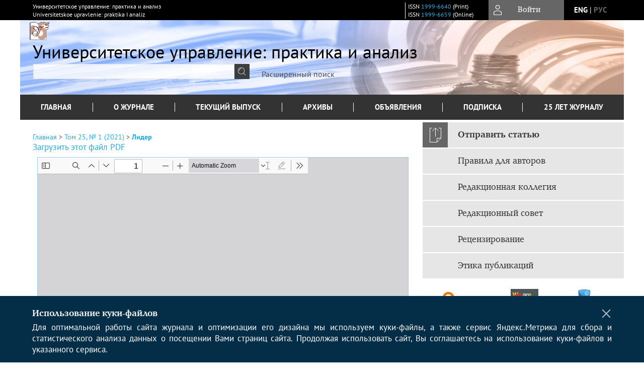

--- FILE ---
content_type: text/html; charset=utf-8
request_url: https://www.umj.ru/jour/article/view/1323/1087
body_size: 16587
content:



        





<!DOCTYPE html PUBLIC "-//W3C//DTD XHTML 1.0 Transitional//EN"
    "http://www.w3.org/TR/xhtml1/DTD/xhtml1-transitional.dtd">
<html xmlns="http://www.w3.org/1999/xhtml" lang="ru"
     prefix="og: http://ogp.me/ns# article: http://ogp.me/ns/article# profile: http://ogp.me/ns/profile# fb: http://ogp.me/ns/fb#"    >
<head>
    <meta name="viewport" content="width=device-width, height=device-height, initial-scale=1.0, user-scalable=1, minimum-scale=1.0, maximum-scale=4.0">
    <meta http-equiv="Content-Type" content="text/html; charset=utf-8" />

    <title>Современный опыт инженерно-технической подготовки в ведущих зарубежных университетах | Лидер | Университетское управление: практика и анализ</title>
    <meta property="og:title" content="Современный опыт инженерно-технической подготовки в ведущих зарубежных университетах | Лидер | Университетское управление: практика и анализ" />
    <meta property="og:type" content="article" />
            <meta property="article:author" content="А. М. Лидер">
            <meta property="article:author" content="И. В. Слесаренко">
            <meta property="article:author" content="М. А. Соловьев">
                                    <meta property="article:tag" content="инженерно-техническая подготовка">
                    <meta property="article:tag" content="профессиональные компетенции">
                    <meta property="article:tag" content="межотраслевые профессионально значимые компетенции">
                    <meta property="article:tag" content="практико-ориентированное обучение">
                    <meta property="article:tag" content="самостоятельная работа">
                    <meta property="article:tag" content="политика образовательной деятельности университета">
                <meta property="article:section" content="УПРАВЛЕНИЕ ОБРАЗОВАТЕЛЬНЫМ ПРОЦЕССОМ">
    <meta name="description" content="Современный опыт инженерно-технической подготовки в ведущих зарубежных университетах" />
            <meta name="keywords" content="инженерно-техническая подготовка;профессиональные компетенции;межотраслевые профессионально значимые компетенции;практико-ориентированное обучение;самостоятельная работа;политика образовательной деятельности университета" />
                <link rel="canonical" href="https://www.umj.ru/jour/article/view/1323/1087" />
        <meta property="og:url" content="https://www.umj.ru/jour/article/view/1323/1087">
        <meta property="article:modified_time" content="2021-05-01T16:34:42Z">
    <meta property="article:published_time" content="2021-05-01T16:34:42Z">

    <link rel="schema.DC" href="http://purl.org/dc/elements/1.1/" />

    <meta name="DC.Contributor.Sponsor" xml:lang="en" content=""/>
    <meta name="DC.Contributor.Sponsor" xml:lang="ru" content=""/>
    <meta name="DC.Creator.PersonalName" content="Лидер А.М."/>
    <meta name="DC.Creator.PersonalName" content="Слесаренко И.В."/>
    <meta name="DC.Creator.PersonalName" content="Соловьев М.А."/>
    <meta name="DC.Date.created" scheme="ISO8601" content="2021-05-01"/>
    <meta name="DC.Date.dateSubmitted" scheme="ISO8601" content="2021-05-01"/>
    <meta name="DC.Date.issued" scheme="ISO8601" content="2021-05-01"/>
    <meta name="DC.Date.modified" scheme="ISO8601" content="2021-05-01"/>
    <meta name="DC.Description" xml:lang="en" content=" The paper reviews best educational practices in engineering training provided by world leading universities. Modern landscape of engineering training and education has been viewed; expectations and needs of different stakeholders of educational process have been considered, including those of industry representatives. The main purpose of our research is to study the educational practices of the world leading universities in engineering training, to analyze educational policies and training measures supporting their realisation. There are considered the innovations in educational policies of the universities whose experience in engineering training is determined by new objectives of reforming degree programmes via integrating new technologies of active, project-based, and problem-based learning in order to develop students’ key professional competences and generic skills. The examples of curriculum planning in collaboration with employers are viewed. The university staff training integrated into real industry operating is considered. The authors’ conclusions on the changes in the current state of engineering training are presented in the form of advice, with the orientation towards prospective piloting and integration of the best practices into engineering education in Russian universities. "/>
    <meta name="DC.Description" xml:lang="ru" content=" В статье-обзоре освещаются лучшие образовательные практики инженерно-технической подготовки в ведущих зарубежных университетах. Рассматривается современный контекст инженерно-технической подготовки, анализируются ожидания и запросы различных участников образовательного процесса, в том числе представителей промышленности. Основной задачей исследования являлось изучение лучших образовательных практик ведущих зарубежных университетов в области инженерно-технической подготовки, анализ образовательных политик университетов и поддерживающих их реализацию мероприятий. Обсуждаются нововведения в образовательной политике вузов, чей опыт инженерно-технической подготовки определяется новыми задачами реформирования образовательных программ посредством внедрения новых технологий активного, проектного, проблемного обучения с целью формирования у студентов ключевых профессиональных и востребованных межотраслевых профессионально значимых компетенций. Приводятся примеры организации учебного процесса в зарубежных университетах в сотрудничестве с работодателями, а также интегрированная в реальную производственную деятельность подготовка профессорско-преподавательского состава. Выводы авторов относительно изменений современного состояния инженерно-технической подготовки в ведущих зарубежных университетах представлены в рекомендательном ключе с целью возможного пилотирования и интеграции лучших практик в образовательную деятельность по подготовке инженеров в российских университетах. "/>
    <meta name="DC.Format" scheme="IMT" content="application/pdf"/>
    <meta name="DC.Identifier" content="1323"/>
    <meta name="DC.Identifier.pageNumber" content="18-34"/>
                        <meta name="DC.Identifier.URI" content="https://www.umj.ru/jour/article/view/1323"/>
    <meta name="DC.Language" scheme="ISO639-1" content="ru"/>
    <meta name="DC.Rights" content=" Авторы, публикующие в данном журнале, соглашаются со следующим:   Авторы сохраняют за собой авторские права на работу и предоставляют журналу право первой публикации работы на условиях лицензии  Creative Commons Attribution License , которая позволяет другим распространять данную работу с обязательным сохранением ссылок на авторов оригинальной работы и оригинальную публикацию в этом журнале.  Авторы сохраняют право заключать отдельные контрактные договорённости, касающиеся не-эксклюзивного распространения версии работы в опубликованном здесь виде (например, размещение ее в институтском хранилище, публикацию в книге), со ссылкой на ее оригинальную публикацию в этом журнале.  Авторы имеют право размещать их работу в сети Интернет (например в институтском хранилище или персональном сайте) до и во время процесса рассмотрения ее данным журналом, так как это может привести к продуктивному обсуждению и большему количеству ссылок на данную работу (См.  The Effect of Open Access ).  "/>
    <meta name="DC.Source" content="Университетское управление: практика и анализ"/>
    <meta name="DC.Source.ISSN" content="1999-6659"/>
    <meta name="DC.Source.Issue" content="1"/>    <meta name="DC.Source.URI" content="https://www.umj.ru/jour"/>
    <meta name="DC.Source.Volume" content="25"/>                        <meta name="DC.Subject" xml:lang="en" content="engineering training;professional competences;generic skills;practice-based training;independent studies;university education policy"/>
                                    <meta name="DC.Subject" xml:lang="ru" content="инженерно-техническая подготовка;профессиональные компетенции;межотраслевые профессионально значимые компетенции;практико-ориентированное обучение;самостоятельная работа;политика образовательной деятельности университета"/>
                <meta name="DC.Title" content="Современный опыт инженерно-технической подготовки в ведущих зарубежных университетах"/>
            <meta name="DC.Title.Alternative" xml:lang="en" content="Best Practices of Engineering Training in World Leading Universities"/>
            <meta name="DC.Type" content="Text.Serial.Journal"/>
    <meta name="DC.Type.articleType" content="УПРАВЛЕНИЕ ОБРАЗОВАТЕЛЬНЫМ ПРОЦЕССОМ"/>
        <meta name="gs_meta_revision" content="1.1" />
    <meta name="citation_journal_title" content="Университетское управление: практика и анализ"/>
    <meta name="citation_issn" content="1999-6659"/>
        <meta name="citation_author" content="А. М. Лидер"/>
        <meta name="citation_author_institution" content="Национальный исследовательский Томский политехнический университет"/>
        <meta name="citation_author" content="И. В. Слесаренко"/>
        <meta name="citation_author_institution" content="Национальный исследовательский Томский политехнический университет"/>
        <meta name="citation_author" content="М. А. Соловьев"/>
        <meta name="citation_author_institution" content="Национальный исследовательский Томский политехнический университет"/>
<meta name="citation_title" content="Современный опыт инженерно-технической подготовки в ведущих зарубежных университетах"/>

    <meta name="citation_date" content="2021/05/01"/>

    <meta name="citation_volume" content="25"/>
    <meta name="citation_issue" content="1"/>

    <meta name="citation_firstpage" content="18-34"/>
                        <meta name="citation_abstract_html_url" content="https://www.umj.ru/jour/article/view/1323"/>
    <meta name="citation_language" content="ru"/>
                        <meta name="citation_keywords" xml:lang="en" content="engineering training;professional competences;generic skills;practice-based training;independent studies;university education policy"/>
                                    <meta name="citation_keywords" xml:lang="ru" content="инженерно-техническая подготовка;профессиональные компетенции;межотраслевые профессионально значимые компетенции;практико-ориентированное обучение;самостоятельная работа;политика образовательной деятельности университета"/>
                                    <meta name="citation_pdf_url" content="https://www.umj.ru/jour/article/download/1323/1087"/>
                


    <meta http-equiv="X-UA-Compatible" content="IE=edge" />
                                <meta property="og:image" content="https://www.umj.ru/public/journals/1/homeHeaderTitleImage_ru_RU.jpg"/>
                
        <link rel="stylesheet" href="https://www.umj.ru/lib/pkp/styles/pkp.css" type="text/css" />
    <link rel="stylesheet" href="https://www.umj.ru/lib/pkp/styles/common.css" type="text/css" />
    <link rel="stylesheet" href="https://www.umj.ru/assets/css/common.css" type="text/css" />
    <link rel="stylesheet" href="https://www.umj.ru/assets/css/compiled.css" type="text/css" />
    <link rel="stylesheet" href="https://www.umj.ru/assets/css/slick.css" type="text/css" />
    <link rel="stylesheet" href="https://www.umj.ru/assets/css/slick-theme.css" type="text/css" />
    <link rel="stylesheet" href="https://www.umj.ru/assets/css/select2.min.css" type="text/css" />
    <link rel="stylesheet" href="https://www.umj.ru/assets/css/overall.css?v=20260129205516" type="text/css" />
    <link rel="stylesheet" href="https://www.umj.ru/assets/css/template.css?v=20260129205516" type="text/css" />
    <link rel="stylesheet" href="https://www.umj.ru/styles/branding.css" type="text/css" />

    <!-- Base Jquery -->
    <script type="text/javascript" src="https://www.umj.ru/assets/js/jquery_legacy/jquery.min.js"></script>
    <script type="text/javascript" src="https://www.umj.ru/assets/js/jquery_legacy/jquery-ui.min.js"></script>
    
    
    <!-- Default global locale keys for JavaScript -->
    
<script type="text/javascript">
    jQuery.pkp = jQuery.pkp || { };
    jQuery.pkp.locale = { };
            
                jQuery.pkp.locale.form_dataHasChanged = 'Данные этой формы были изменены. Все равно продолжить?';
    </script>
    <!-- Compiled scripts -->
            <script type="text/javascript" src="https://www.umj.ru/assets/js/pkp.min.js?v=20260129205516"></script>
    
    <!-- Add javascript required for font sizer -->
    <script type="text/javascript">
        <!--
        $(function(){
            fontSize("#sizer", "body", 9, 16, 32, ""); // Initialize the font sizer
        });
        // -->
    </script>

    <!-- Form validation -->
        <script src="https://smartcaptcha.yandexcloud.net/captcha.js" defer></script>
    <script type="text/javascript" src="https://www.umj.ru/lib/pkp/js/lib/jquery/plugins/validate/jquery.validate.js"></script>

    <script type="text/javascript" src="https://www.umj.ru/resources/string_functions.js"></script>
    <script type="text/javascript">
        <!--
        // initialise plugins
        
        $(function(){
            jqueryValidatorI18n("https://www.umj.ru", "ru_RU"); // include the appropriate validation localization
            
            $(".tagit").click(function() {
                $(this).find('input').focus();
            });
        });
        // -->
        
        $(document).ready(function() {
            $('#simpleSearchForm').attr('action', "https://www.umj.ru/jour/search/search")
        });
    </script>

        

            <script language="javascript" type="text/javascript" src="https://www.umj.ru/plugins/generic/tinymce/tinymce/tinymce.min.js"></script>
            <script language="javascript" type="text/javascript">
                tinyMCE.init({
                    entity_encoding : "raw",
                    contextmenu: false,
                    menubar: "edit insert view format table tools",
                    plugins : "paste,fullscreen,lists,link,help,code,table,code,autolink,advlist,charmap,hr,searchreplace,wordcount,visualblocks,visualchars,textcolor,nonbreaking",
                    paste_data_images : false,
                    mode : "exact",
                    language : "ru",
                    elements : "email_body",
                    relative_urls : false,
                    remove_script_host : false,
                    indent: false,
                    browser_spellcheck: true,
                    paste_auto_cleanup_on_paste : true,
                    apply_source_formatting : false,
                    forced_root_block : "p",
                    theme : "silver",
                    branding: false,
                    statusbar: true,
                    toolbar: "bold italic underline bullist numlist subscript superscript nonbreaking| link unlink code fullscreen image| alignleft aligncenter alignright alignjustify",
                    theme_advanced_buttons1 : "cut,copy,paste,|,bold,italic,underline,bullist,numlist,sub,sup,|,link,unlink,help,code,fullscreen,image",
                    theme_advanced_buttons2 : "",
                    theme_advanced_buttons3 : ""
                });
            </script>
            
    <script type="text/javascript" src="https://www.umj.ru/assets/js/relatedItems.js"></script>
    <script type="text/javascript" src="https://www.umj.ru/assets/js/inlinePdf.js"></script>
    <script type="text/javascript" src="https://www.umj.ru/assets/js/pdfobject.js"></script>


<!-- Standard Favicon -->
<link rel="icon" type="image/x-icon" href="/favicon.ico" />
 
<!-- For Opera Coast: -->
<link rel="icon" sizes="228x228" href="/favicon-coast.png" />
 
<!-- For Chrome for Android: -->
<link rel="icon" sizes="192x192" href="/touch-icon-192x192.png">
 
<!-- For Windows 8: -->
<meta name="msapplication-TileColor" content="#ef0303" />
<meta name="msapplication-TileImage" content="/mstile-144x144.png" />
<meta name="msapplication-config" content="/browserconfig.xml" />
 
<!-- For iPhone 6 Plus with @3× display: -->
<link rel="apple-touch-icon" sizes="180x180" href="/apple-touch-icon-180x180.png">
<link rel="apple-touch-icon-precomposed" sizes="180x180" href="/apple-touch-icon-180x180-precomposed.png">
 
<!-- For iPad with @2× display running iOS ≥ 7: -->
<link rel="apple-touch-icon" sizes="152x152" href="/apple-touch-icon-152x152.png">
<link rel="apple-touch-icon-precomposed" sizes="152x152" href="/apple-touch-icon-152x152-precomposed.png">
 
<!-- For iPad with @2× display running iOS ≤ 6: -->
<link rel="apple-touch-icon" sizes="144x144" href="/apple-touch-icon-144x144.png">
<link rel="apple-touch-icon-precomposed" sizes="144x144" href="/apple-touch-icon-144x144-precomposed.png">
 
<!-- For iPhone with @2× display running iOS ≥ 7: -->
<link rel="apple-touch-icon" sizes="120x120" href="/apple-touch-icon-120x120.png">
<link rel="apple-touch-icon-precomposed" sizes="120x120" href="/apple-touch-icon-120x120-precomposed.png">
 
<!-- For iPhone with @2× display running iOS ≤ 6: -->
<link rel="apple-touch-icon" sizes="114x114" href="/apple-touch-icon-114x114.png">
<link rel="apple-touch-icon-precomposed" sizes="114x114" href="/apple-touch-icon-114x114-precomposed.png">
 
<!-- For the iPad mini and the first- and second-generation iPad (@1× display) on iOS ≥ 7: -->
<link rel="apple-touch-icon" sizes="76x76" href="/apple-touch-icon-76x76.png">
<link rel="apple-touch-icon-precomposed" sizes="76x76" href="/apple-touch-icon-76x76-precomposed.png">
 
<!-- For the iPad mini and the first- and second-generation iPad (@1× display) on iOS ≤ 6: -->
<link rel="apple-touch-icon" sizes="72x72" href="/apple-touch-icon-72x72.png">
<link rel="apple-touch-icon-precomposed" sizes="72x72" href="/apple-touch-icon-72x72-precomposed.png">
 
<!-- For non-Retina iPhone, iPod Touch, and Android 2.1+ devices: -->
<link rel="apple-touch-icon" href="/apple-touch-icon.png"><!-- 57×57px -->
<link rel="apple-touch-icon-precomposed" href="/apple-touch-icon-precomposed.png"><!-- 57×57px -->
 
<!-- favicon png -->
<link rel="icon" type="image/png" href="/favicon-16x16.png" sizes="16x16">
<link rel="icon" type="image/png" href="/favicon-32x32.png" sizes="32x32">
<link rel="icon" type="image/png" href="/favicon-48x48.png" sizes="48x48">
<link rel="icon" type="image/png" href="/favicon-64x64.png" sizes="64x64">
<link rel="icon" type="image/png" href="/favicon-96x96.png" sizes="96x96">
<link rel="icon" type="image/png" href="/favicon-128x128.png" sizes="128x128">
<link rel="icon" type="image/png" href="/favicon-160x160.png" sizes="160x160">
<link rel="icon" type="image/png" href="/favicon-192x192.png" sizes="192x192">
<link rel="icon" type="image/png" href="/favicon-256x256.png" sizes="256x256">
    <link rel="alternate" hreflang="en" href="https://www.umj.ru/jour/article/view/1323/1087?locale=en_US"/>
    <link rel="alternate" hreflang="ru" href="https://www.umj.ru/jour/article/view/1323/1087?locale=ru_RU"/>
<link rel="alternate" hreflang="x-default" href="https://www.umj.ru/jour/article/view/1323/1087"/>
</head>
<body>
<div id="container">
    
    <nav class="navbar">
        <div class="container">
            <div class="wrapper">

                <div class="title">
                                            Университетское управление: практика и анализ<br/>
                        Universitetskoe upravlenie: praktika I analiz
                                    </div>

                                                                                                        
                <div class="issn">
                    <span id="issnp" data-id="1999-6640">ISSN <a href="https://portal.issn.org/resource/ISSN/1999-6640" target="_blank">1999-6640</a> (Print)</span><br/>                    <span id="issne" data-id="1999-6659">ISSN <a href="https://portal.issn.org/resource/ISSN/1999-6659" target="_blank">1999-6659</a> (Online)</span><br/>                                    </div>

                <a href="#" class="userBlock" onclick="$('#fullback').css('display', 'flex'); $('#sidebar-username').focus(); return false;">
                                            <span>Войти</span>
                                    </a>

                                    <div class="language">
                                                                                                             <a href='#'   class="toggler" data="https://www.umj.ru/jour/user/setLocale/en_US?source=%2Fjour%2Farticle%2Fview%2F1323%2F1087" class="en" >eng</a>
                            |                                                                                                             <a href='#'  onclick="return false;" class="ru current" >рус</a>
                                                                            <script>
                        $(document).ready(function(){
                            $(".language a.toggler").click(function(){
                                var url = $(this).attr('data');
                                var hash = encodeURI(window.location.hash);
                                location.href=(url+hash);
                                return false;
                            });
                        });
                        
                        </script>
                        <input id="currentLocale" value="ru_RU" type="hidden">
                    </div>
                    
            </div>
        </div>
            </nav>

    <div class="fullback" id="image-back">
        <div class="image-wrapper">
            <img src="" alt="Preview" class="preview"/>
            <a class="close-cross" href="#" onclick="$('#image-back').hide(); return false;"></a>
        </div>
    </div>

    <div class="fullback" id="fullback">
        <div class="modal userLogin">
        <a class="close-cross" href="#" onclick="$('#fullback').hide(); return false;"></a>
                    <h3 class="blockTitle">Войти</h3>
                                            <form method="post" action="https://www.umj.ru/jour/login/signIn">
                    <table>
                        <tr>
                            <td class="label"><label for="sidebar-username">Логин</label></td>
                            <td><input type="text" id="sidebar-username" name="username" value="" size="12" maxlength="32" class="textField" /></td>
                        </tr>
                        <tr>
                            <td class="label"><label for="sidebar-password">Пароль</label></td>
                            <td><input type="password" id="sidebar-password" name="password" value="" size="12" maxlength="32" class="textField" autocomplete="on"/></td>
                        </tr>
                        <tr>
                            <td class="label"></td>
                            <td><input type="checkbox" id="remember" name="remember" value="1" /> <label class="sans" for="remember">Запомнить меня</label></td>
                        </tr>
                        
                        
                        <tr>
                            <td colspan="2">
                                <div class="links">
                                    <a href="https://www.umj.ru/jour/user/register">Регистрация нового пользователя</a>
                                    <a href="https://www.umj.ru/jour/login/lostPassword">Забыли Ваш пароль?</a>
                                </div>
                            </td>
                        <tr>
                            <td></td>
                            <td><input type="submit" value="Вход" class="button" /></td>
                        </tr>
                    </table>
                </form>
                            </div>
    </div>
    <div class="head">
        <div class="container hero">
                                                    <div class="logo">
                    <div class="container">
                        <img src="https://www.umj.ru/public/journals/1/homeHeaderLogoImage_ru_RU.png" usemap="#logobar"/>
                    </div>
                </div>
                                    <div class="wrapper logoed">
                                    <a href="https://www.umj.ru/jour" class="headerLink">
                <h2 class="jtitle">
                                            Университетское управление: практика и анализ
                                    </h2></a>
                <form id="simpleSearchForm" class="headSearch" method="get">
                <table id="simpleSearchInput"><tr><td>
                                                                 <script type="text/javascript">
			
				$(function() {
		$('#simpleQueryAutocomplete').pkpHandler(
			'$.pkp.plugins.generic.lucene.LuceneAutocompleteHandler',
			{
				sourceUrl: "https://www.umj.ru/jour/lucene/queryAutocomplete",
				searchForm: "simpleSearchForm"
			});
	});
</script>
<span id="simpleQueryAutocomplete">
	<input type="text" id="simpleQuery_input" name="simpleQuery" size="15" maxlength="255" value="" class="textField" />
	<input type="hidden" id="simpleQuery" name="simpleQuery_hidden" value="" />
	<script type="text/javascript">
				$('#simpleQuery_input').attr('name', 'simpleQuery_input');
		$('#simpleQuery').attr('name', 'simpleQuery');
	</script>
</span>
                                        <input type="hidden" name="searchField" value="query"/>
                    <input type="submit" value="" class="button" />
                </td></tr></table>
                </form>
                <div class="clear"></div>
                <a class="search" href="https://www.umj.ru/jour/search/search">Расширенный поиск</a>
            </div>
                    </div>
    </div>

    <div class="mainMenu" id="navbarWrapper">
        <div class="mobile-view container">
            <ul><li><a href="https://www.umj.ru/jour/index"><img src="/assets/img/home.svg" alt="Главная"></a></li>
                <li><a href="#" onclick="$('#mobile-menu, .journalInfo').toggle(); return false;"><img src="/assets/img/sandwich.svg" alt="Быстрая навигация"></a></li>
                <li id="archives"><a href="https://www.umj.ru/jour/issue/archive">Архивы</a></li>
            </ul>
        </div>
        <div class="container" id="float-menu">
            <div id="mobile-menu">
                <div id="navbar">
    <ul class="menu">
                    <li id="home"><a href="https://www.umj.ru/jour">Главная</a></li>
                <li id="about"><a href="https://www.umj.ru/jour/about">О журнале</a></li>

                        
                    <li id="current"><a href="https://www.umj.ru/jour/issue/current">Текущий выпуск</a></li>
            <li id="archives"><a href="https://www.umj.ru/jour/issue/archive">Архивы</a></li>
        
                    <li id="announcements"><a href="https://www.umj.ru/jour/announcement">Объявления</a></li>
                
        

                                    <li class="navItem" id="navItem-0"><a href="https://umj.elpub.ru/jour/about/subscriptions">Подписка</a></li>
                                                <li class="navItem" id="navItem-1"><a href="https://www.umj.ru/jour/pages/view/25years">25 лет журналу</a></li>
                        </ul>
</div>
                
<div class="menu" id="sidebarMenu">
  <ul>
    <li id="sidebar_submit"><a class="submitArticle" href="https://www.umj.ru/jour/author/submit/1">Отправить статью</a></li>    <li id="sidebar_author"><a href="https://www.umj.ru/jour/about/submissions#authorGuidelines">Правила для авторов</a></li>
    <li id="sidebar_editorialc"><a href="https://www.umj.ru/jour/pages/view/EditorialC">Редакционная коллегия</a></li>
    <li id="sidebar_editorials" style="display:none"><a href="https://www.umj.ru/jour/pages/view/EditorialS">Редакционный совет</a></li>
    <li id="sidebar_policy"><a href="https://www.umj.ru/jour/about/editorialPolicies#custom-0">Рецензирование</a></li>
    <li id="sidebar_ethics"><a href="https://www.umj.ru/jour/about/editorialPolicies#custom-1">Этика публикаций</a></li>
  </ul>
</div>
            </div>
        </div>
    </div>


    <div id="body" class="body">
        <div class="container flex">
            <div id="main" class="main">

            

                                                <div id="breadcrumb">
                        <a href="https://www.umj.ru/jour/index" target="_parent">Главная</a> &gt;
                        <a href="https://www.umj.ru/jour/issue/view/98" target="_parent">Том 25, № 1 (2021)</a> &gt;                        <a href="https://www.umj.ru/jour/article/view/1323/1087" class="current" target="_parent">Лидер</a>
                    </div>
                
            
                        
            <div id="content">
        
    
    

    


            
<div id="pdfDownloadLinkContainer">
    <a class="action pdf" id="pdfDownloadLink" target="_parent" href="https://www.umj.ru/jour/article/download/1323/1087">Загрузить этот файл PDF</a>
</div>




<div style="clear: both;"></div>
<div id="viewer-wrapper" class="ui-widget-content" style="height:600px;padding:0.5em">
<a class="action ru_RU" style="position:fixed;bottom:3px;right:1%;z-index:9999999;display:none;" href="#" id="nofullscreen">Выйти из полноэкранного режима</a>

<script type="text/javascript">
var isOpera = !!window.opera || navigator.userAgent.indexOf(' OPR/') >= 0;
</script>

<iframe id="viewer" class="ui-widget-content" frameborder="no" src="/assets/js/viewer/web/viewer.html?file=https://www.umj.ru/jour/article/viewFile/1323/1087" width="100%" height="100%" allowfullscreen webkitallowfullscreen></iframe>
</div>
<a class="action ru_RU" style="float:right;" href="#" id="fullscreen">Полноэкранный режим</a>
<script type="text/javascript">    


       $(function() {
        $( "#viewer-wrapper" ).resizable({
          });
        });

        $('#fullscreen').click(function(){
          $('#viewer-wrapper').css('position','fixed');
          $('#viewer-wrapper').css('width','100%')
          $('#viewer-wrapper').css('height','100%');
          $('#viewer-wrapper').css('top','0');
          $('#viewer-wrapper').css('left','0');
          $('#viewer-wrapper').css('z-index','999999');
          $('#viewer-wrapper').css('padding','0 1% 0 1%');
           $('#viewer-wrapper').css('background','rgba(66,66,66,0.8)');

          $('body').css('overflow','hidden');

          $('#nofullscreen').show();
          return false;
        });

        $('#nofullscreen').click(function(){
          $('#viewer-wrapper').attr('style','');
          $('#nofullscreen').hide();
          $('body').css('overflow','auto');
          return false;
        });

        $(document).keyup(function(e) {
           if (e.keyCode == 27) {
             $('#viewer-wrapper').attr('style','');
             $('#nofullscreen').hide();
             $('body').css('overflow','auto');
             return false;
           }
        });

</script>
<div style="clear: both;"></div>    
    
<div class="reference">

      <h4 class="tocSectionTitle">Для цитирования:</h4><hr/>
            
        
    <p id="citRus">
                                        Лидер&nbsp;А.М., 
                                                Слесаренко&nbsp;И.В., 
                                                Соловьев&nbsp;М.А.
                                                  Современный опыт инженерно-технической подготовки в ведущих зарубежных университетах.    <i>Университетское управление: практика и анализ</i>.        2021;25(1):18-34.                                                  <a href="https://doi.org/10.15826/umpa.2021.01.002" target="_blank">https://doi.org/10.15826/umpa.2021.01.002</a>                          
    </p>

  
      <h4 class="tocSectionTitle">For citation:</h4><hr/>
    <p id="citEng">                  Lider&nbsp;A.M., 
                              Slesarenko&nbsp;I.V., 
                              Solovyev&nbsp;M.A.
                                  Best Practices of Engineering Training in World Leading Universities.    <i>University Management: Practice and Analysis</i>.        2021;25(1):18-34.    
                                                                                (In Russ.)
                                
                                      <a href="https://doi.org/10.15826/umpa.2021.01.002" target="_blank">https://doi.org/10.15826/umpa.2021.01.002</a>                  
  </p>
  
</div> 
<div class="fullback" id="qr-back" >
  <div class="image-wrapper">
    <div id="qrcode"></div>
    <a class="close-cross" href="#" onclick="$('#qr-back').hide(); return false;"></a>
  </div>
</div>


<script type="text/javascript">

function switchTab(tab){
    $("#tabs li a").each(function(){
      if (tab==$(this).attr("atitle")){
        jQuery("#tab-holder .tab-wrap").hide();
        jQuery("#tabs li").attr("id","");
        jQuery("#tabs a[atitle='"+tab+"']").parent().attr("id","current");
        jQuery('#' + tab).fadeIn();
      }
    })
    
}

jQuery(document).ready(function(){

  jQuery("#tab-holder .tab-wrap").hide(); // Скрываем содержание
  jQuery("#tabs li:first").attr("id","current"); // Активируем первую закладку
  jQuery("#tab-holder div:first").fadeIn(); // Выводим содержание
    
  jQuery('#tabs a, .tab-switcher').click(function(e) {
    e.preventDefault();
    switchTab(jQuery(this).attr('atitle'));
  });
  if($("#articleCitations div p").length>0){
    parseCitaions('#articleCitations div p');
  }
  if ($('.fullHTML').length>0){
    HTMLhiglight=Autolinker.link( $('.fullHTML').html(), 
    {
        'stripPrefix':false, 'phone': false,
        replaceFn: function( autolinker, match ){
          if (match && match.getMatchedText().length<5) return false;
          return;
        }
    });
    $('.fullHTML').html(HTMLhiglight);
  }

  if(window.location.hash){
      var hash = window.location.hash;
      if($(hash).length){
          switchTab(hash.substring(1));
          window.scrollTo(0, 0);
          setTimeout(function() {
              $(window).scrollTop($(hash).offset().top);
          }, 1);
          return false;
      }
  }
});

        </script>

  <div class="views">
    
                                  Просмотров PDF (Rus): 838<br/>
                    </div>
  <br/><a target="_blank" href="https://www.umj.ru/jour/article/jats/1323">JATS XML</a>


<div id="ccLicense98"><br /><br />
                                                 <a target="_blank" rel="license" href="http://creativecommons.org/licenses/by/4.0/">
                                                         <img alt="Creative Commons License" style="border-width:0" src="/resources/80x15.png"/>
                                                 </a>
                                                 <br/>
                                                 Контент доступен под лицензией <a rel="license" target="_blank" href="http://creativecommons.org/licenses/by/4.0/">Creative Commons Attribution 4.0  License</a>.</div>




<script type="text/javascript">


function createCitedBy(){
  var url = "https://www.umj.ru/jour/article/citedBy/1323";
  $.get(url, function(data){
      if (!data || !data.length) return;
      var html = '<div class="citedby">';
      html+= '<h2>Cited By</h2>';
      for (var i=0; i<data.length; i+=1){
          html+= '<div class="cite">';
          html+= '<p><span class="value title"><a target="_blank" rel="nofollow" href="'+data[i]["link"]+'"">'+data[i]["title"]+'</a></span></p>';
          html+= '<p><span class="value authors">'+data[i]["authors"]+'</span></p>';
          html+= '<span class="value journal">';
          if (data[i]["journal"]) html += data[i]["journal"]+', ';
          if (data[i]["year"]) html += data[i]["year"]+'; ';
          if (data[i]["volume"]) html += data[i]["volume"];
          if (data[i]["issue"]) html += '('+data[i]["issue"]+')';
          if (data[i]["first_page"]) html += ":"+data[i]["first_page"];
          html+= "</span></p>";
          html+= '<p><span class="value doi">DOI: <a target="_blank" rel="nofollow" href="'+data[i]["link"]+'"">'+data[i]["doi"]+'</a></span></p>';
          html+= '</div>';

          
      }
      html += '</div>';
      $("#tab6").html(html);
      $("#tab-button6 a").text("Cited By ("+data.length+")");
      $("#tab-button6").show();
  });
}

function createScopusCitations(){
  var url = "https://www.umj.ru/jour/article/scopusCitations/1323";
  $.get(url, function(data){
    if (!data || !data.length) return;
    var html = '<div class="citedby">';
    html+= '<h2>Scopus Cited</h2>';
    for (var i=0; i<data.length; i+=1){
        html+= '<div class="cite">';
        html+= '<p><span class="value title"><a target="_blank" rel="nofollow" href="'+data[i]["link"]+'"">'+data[i]["title"]+'</a></span></p>';
        html+= '<p><span class="value authors">'+data[i]["authors"]+'</span></p>';
        html+= '<span class="value journal">';
        if (data[i]["journal"]) html += data[i]["journal"]+', ';
        if (data[i]["year"]) html += data[i]["year"]+'; ';
        if (data[i]["issue"]) html += data[i]["issue"];
        if (data[i]["volume"]) html += data[i]["volume"];
        if (data[i]["first_page"]) html += ":"+data[i]["first_page"];
        html+= ";</span></p>";
        html+= '<p><span class="value doi">DOI: <a target="_blank" rel="nofollow" href="'+data[i]["link"]+'"">'+data[i]["doi"]+'</a></span></p>';
        html+= '</div>';

        
    }
    html += '</div>';
    $("#tab8").html(html);
    $("#tab-button8 a").text("Scopus Cited ("+data.length+")");
    $("#tab-button8").show();
  });
}

function createMetricChart(){
  var url = "https://www.umj.ru/jour/article/metrics/1323";
  
  
  $.get(url, function(data){
    console.log(1);
    var ctx = document.getElementById('metricChart');
    console.log(2);
    if (!data || !data['months'].length) return;
    var chart_data = {
      labels: data['months'],
      datasets: [{
        label: 'Статистика',
        data: data['counts'],
        fill: false,
        borderColor: '#ffb400',
        tension: 0.1
      }]
    };
    
    new Chart(ctx, {
      type: "line",
      data: chart_data
    });
  });
}


$(document).ready(function(){
  var doi = $("meta[name='DC.Identifier.DOI']").attr("content");
  if (!doi || doi=="undefined") {$("a.block-link").remove()}
  if ($(".fullHTML").length) createCitationLinks();
  createCitedBy();
  createScopusCitations();
  /*createMetricChart();*/
  $('#qrcode-thumb').qrcode({width:25, height:25, text:window.location.href} );
  $('#qrcode').qrcode({width:150, height:150, background: "#f2f2f2", text:window.location.href} );
});

</script>

<script src="/assets/js/author_highlight.js?v=24424"></script>
<script src="/assets/js/translit.js"></script>
<script src="/assets/js/qrcode.js"></script>
<script src="/assets/js/jquery.qrcode.js"></script>





    <br /><br />
    <div id="pageFooter98">ISSN 1999-6640 (Print)<br/>ISSN 1999-6659 (Online)<br/></div>

<!-- Yandex.Metrika counter -->
<script type="text/javascript">

(function(m,e,t,r,i,k,a){m[i]=m[i]||function(){(m[i].a=m[i].a||[]).push(arguments)};
    m[i].l=1*new Date();
    for (var j = 0; j < document.scripts.length; j++) {if (document.scripts[j].src === r) { return; }}
    k=e.createElement(t),a=e.getElementsByTagName(t)[0],k.async=1,k.src=r,a.parentNode.insertBefore(k,a)})
    (window, document, "script", "https://mc.yandex.ru/metrika/tag.js", "ym");
try {


ym(52123057, "init", {clickmap:true,trackLinks:true,accurateTrackBounce:true,webvisor:true});
ym(42558364, "init", {enableAll: true});
} catch(e) { }

</script>
<!-- /Yandex.Metrika counter -->
</div>
</div>

  <div id="sidebar" class="sidebar">
    
<div class="menu" id="sidebarMenu">
  <ul>
    <li id="sidebar_submit"><a class="submitArticle" href="https://www.umj.ru/jour/author/submit/1">Отправить статью</a></li>    <li id="sidebar_author"><a href="https://www.umj.ru/jour/about/submissions#authorGuidelines">Правила для авторов</a></li>
    <li id="sidebar_editorialc"><a href="https://www.umj.ru/jour/pages/view/EditorialC">Редакционная коллегия</a></li>
    <li id="sidebar_editorials" style="display:none"><a href="https://www.umj.ru/jour/pages/view/EditorialS">Редакционный совет</a></li>
    <li id="sidebar_policy"><a href="https://www.umj.ru/jour/about/editorialPolicies#custom-0">Рецензирование</a></li>
    <li id="sidebar_ethics"><a href="https://www.umj.ru/jour/about/editorialPolicies#custom-1">Этика публикаций</a></li>
  </ul>
</div>
    

    <div class="block flex" id="sidebarCrossref">
            <a href="https://www.umj.ru/jour/about/editorialPolicies#openAccessPolicy"  title="Политика свободного доступа" target="_blank" rel="nofollow" class="flexNormal" id="crOA">
            <img src="/assets/img/OAlogo.svg">
        </a>
                            <a class="flexNormal" title="Статьи журнала в Crossref" target="_blank" rel="nofollow" href="http://search.crossref.org/?q=1999-6640" id="crCR">
                        <img src="/assets/img/bage_crossref.svg">
            </a>
        <a class="flexNormal" href="https://www.umj.ru/jour/about/editorialPolicies" target="_blank" rel="nofollow"  id="crAP"><img src="/assets/img/icon_antiplagiat.svg"></a>
            <div class="noadv">
            <a href="https://www.umj.ru/jour/about/editorialPolicies">* не является рекламой</a>
        </div>
    </div>

<div class="block custom">
    <p style="text-align: center;"><strong>ПОЛНЫЙ АРХИВ ЖУРНАЛА В ЭЛЕКТРОННОМ НАУЧНОМ АРХИВЕ УРФУ</strong></p>
<ul>
<li style="text-align: center;"><strong><a href="https://clck.ru/34BNcB" target="_blank">Выпуски</a></strong></li>
<li style="text-align: center;"><strong><a href="https://elar.urfu.ru/handle/10995/379" target="_blank">Статьи</a></strong></li>
</ul>
</div>	<div class="block custom">
    <div id="promo">&nbsp;</div>
<script type="text/javascript">// <![CDATA[
$(document).ready(function(){
  var locale_selected=$("#currentLocale").val();
  var rus_html='<p class="blockTitle">Журнал в соцсетях</p><p style="text-align: center;"><a href="https://t.me/university_management" target="_blank"><img src="https://www.sechenovmedj.com/jour/manager/files/160px-Telegram_2019_Logo.svg.png" alt="Блог журнала в Telegram" width="55" height="55" /></a>&nbsp;<a href="https://vk.com/umj_journal" target="_blank"><img src="https://www.sechenovmedj.com/jour/manager/files/240px-VK_Compact_Logo.svg.png" alt="Блог журнала в Вконтакте" width="55" height="55" /></a></p>'
  var eng_html='<p class="blockTitle">Journal in Social Media</p><p style="text-align: center;"><a href="https://t.me/university_management" target="_blank"><img src="https://www.sechenovmedj.com/jour/manager/files/160px-Telegram_2019_Logo.svg.png" alt="Блог журнала в Telegram" width="55" height="55" /></a>&nbsp;<a href="https://vk.com/umj_journal" target="_blank"><img src="https://www.sechenovmedj.com/jour/manager/files/240px-VK_Compact_Logo.svg.png" alt="Блог журнала в Вконтакте" width="55" height="55" /></a></p>'
{
  $("#promo").html(rus_html);
}
if (locale_selected == "en_US")
{
  $("#promo").html(eng_html);
}
});
// ]]></script>
</div>	<div class="block custom">
    <div id="chief" style="text-align: center;">&nbsp;</div>
<script type="text/javascript">// <![CDATA[
$(document).ready(function(){
	var locale_selected=$("#currentLocale").val();
	var rus_html='<p><a href="https://elibrary.ru/projects/rsci/rsci.pdf" rel="nofollow" target="_blank"><img style="display: block; margin-left: auto; margin-right: auto;" src="https://cdn.elpub.ru/assets/img/banners/RSCI.jpg" alt="" /></a></p><p style="text-align: center;"><strong>Позиции журнала в базах и рейтингах научных журналов</strong></p><p style="text-align: center;">Единый государственный перечень научных журналов «Белый список» - 1 уровень</p><p style="text-align: center;">Перечень журналов Высшей аттестационной комиссией РФ – К1</p><p style="text-align: center;">5.2.3. Региональная и отраслевая экономика (экономические науки)</p><p style="text-align: center;">5.4.2. Экономическая социология (социологические науки)</p><p style="text-align: center;">5.4.4. Социальная структура, социальные институты и процессы (социологические науки)</p><p style="text-align: center;">5.4.7. Социология управления (социологические науки)</p><p style="text-align: center;">Russian Science Citation Index (RSCI) – 1 квартиль</p>';
	var eng_html='<p><a href="https://elibrary.ru/projects/rsci/rsci.pdf" rel="nofollow" target="_blank"><img style="display: block; margin-left: auto; margin-right: auto;" src="https://cdn.elpub.ru/assets/img/banners/RSCI.jpg" alt="" /></a></p><p style="text-align: center;"><strong>"University Management: Practice and Analysis" in academic rankings and journal databases of Russian Federation (2024):</strong><strong><em>&nbsp;</em></strong></p><p style="text-align: center;"><strong><em>List of peer-reviewed scientific publications of the Higher Attestation Commission:</em></strong></p><p style="text-align: center;">The number of specialties is 4.</p><p style="text-align: center;">Category K1.</p><p style="text-align: center;">The place in the alphabetical list is 2846.<strong><em>&nbsp;</em></strong></p><p style="text-align: center;"><strong><em>Academic ranking of the Russian Science Citation Index (RSCI):</em></strong></p><p style="text-align: center;">Coefficient is 0.335.</p><p style="text-align: center;">Quartile - 1.</p><p style="text-align: center;">Place in the ranking is 233.</p><p style="text-align: center;">The place in the alphabetical list is 906.<strong><em>&nbsp;</em></strong></p><p style="text-align: center;"><strong><em>"White List" is a list of authoritative scientific journals approved by the Ministry of Education and Science.</em></strong></p><p style="text-align: center;">Quartile - 2.</p>';
if (locale_selected == "ru_RU")
{
	$("#chief").html(rus_html);
}
else{
	$("#chief").html(eng_html);
}
});
// ]]></script>
</div>	
    <div class="block banners">
            <span class="blockTitle">Индексация журнала</span>
                <a href="http://eds.a.ebscohost.com/eds/detail/detail?vid=1&sid=59579a5e-41fb-4bde-b9da-3ad14052931b%40sessionmgr4007&bdata=Jmxhbmc9cnUmc2l0ZT1lZHMtbGl2ZQ%3d%3d#AN=edp1643755&db=edspub" target="_blank" rel="nofollow" order="1"><img src="//cdn.elpub.ru/assets/img/banners/ebsco_discovery.jpg"></a>
            <a href="https://elibrary.ru/title_about.asp?id=7619" target="_blank" rel="nofollow" order="2"><img src="//cdn.elpub.ru/assets/img/banners/elibrary.jpg"></a>
            <a href="https://scholar.google.ru/scholar?hl=ru&as_sdt=0%2C5&q=1999-6640&btnG=" target="_blank" rel="nofollow" order="3"><img src="//cdn.elpub.ru/assets/img/banners/googlescholar.jpg"></a>
            <a href="https://elibrary.ru/title_profile.asp?id=7619" target="_blank" rel="nofollow" order="4"><img src="//cdn.elpub.ru/assets/img/banners/rinc140.jpg"></a>
            <a href="http://ulrichsweb.serialssolutions.com/title/1551255314853/753817" target="_blank" rel="nofollow" order="5"><img src="//cdn.elpub.ru/assets/img/banners/ulrich_t.jpg"></a>
            <a href="https://www.ebsco.com/" target="_blank" rel="nofollow" order="6"><img src="//cdn.elpub.ru/assets/img/banners/ebsco_140.jpg"></a>
            <a href="http://hinari.summon.serialssolutions.com/#!/search?ho=f&l=en&q=1999-6640" target="_blank" rel="nofollow" order="7"><img src="//cdn.elpub.ru/assets/img/banners/R4L_120x33.png"></a>
            <a href="https://www.lens.org/lens/scholar/search/results?q=source.issn:19996640&toYear=2019&fromYear=1950&dateFilterField=year_published&filterMap=%7B%7D&preview=true" target="_blank" rel="nofollow" order="8"><img src="//cdn.elpub.ru/assets/img/banners/lens_120x33.png"></a>
            <a href="https://econpapers.repec.org/article/adfjournl/" target="_blank" rel="nofollow" order="9"><img src="//cdn.elpub.ru/assets/img/banners/repec_jam_2681.jpg"></a>
            <a href="https://socionet.ru/collection.xml?h=spz:neicon:umj" target="_blank" rel="nofollow" order="10"><img src="//cdn.elpub.ru/assets/img/banners/socionet.jpg"></a>
            <a href="http://opencitations.net/" target="_blank" rel="nofollow" order="11"><img src="//cdn.elpub.ru/assets/img/banners/openc120x33.jpg"></a>
            <a href="https://unpaywall.org/sources" target="_blank" rel="nofollow" order="12"><img src="//cdn.elpub.ru/assets/img/banners/unpaywall120x33.jpg"></a>
            <a href="https://openalex.org/sources/V4210232431" target="_blank" rel="nofollow" order="13"><img src="//cdn.elpub.ru/assets/img/banners/openalex_120x33.jpg"></a>
            <a href="https://www.scilit.net/journal/2230824" target="_blank" rel="nofollow" order="14"><img src="//cdn.elpub.ru/assets/img/banners/Scilit_120x33.png"></a>
            <a href="https://www.wikidata.org/wiki/Q73908687" target="_blank" rel="nofollow" order="15"><img src="//cdn.elpub.ru/assets/img/banners/wikidatawiki_120x33.jpg"></a>
            <a href="https://na.neicon.ru/" target="_blank" rel="nofollow" order="16"><img src="//cdn.elpub.ru/assets/img/banners/neuroass120x33.jpg"></a>
            <a href="https://sciup.org/umj-ru" target="_blank" rel="nofollow" order="17"><img src="//cdn.elpub.ru/assets/img/banners/SciUp-120x33.png"></a>
            <a href="https://www.semanticscholar.org/venue?name=University%20Management%20Practice%20and%20Analysis" target="_blank" rel="nofollow" order="18"><img src="//cdn.elpub.ru/assets/img/banners/seman.png"></a>
            <a href="https://journalrank.rcsi.science/ru/record-sources/details/29981" target="_blank" rel="nofollow" order="19"><img src="//cdn.elpub.ru/assets/img/banners/belyi_spisok_banner120x33.png"></a>
                <div class="noadv">
            <a href="https://www.umj.ru/jour/about/editorialPolicies">* не является рекламой</a>
        </div>
        </div>
<div class="block custom">
    <div style="text-align: center;"><a href="https://urfu.ru/ru/" target="_blank"><img src="/public/site/images/admin/91.png" alt="" /></a> <a href="http://www.unn.ru/" target="_blank"><img src="/public/site/images/admin/92.png" alt="" /></a> <a href="http://www.tsu.ru/" target="_blank"><img src="/public/site/images/admin/93.png" alt="" /></a> <a href="https://petrsu.ru/" target="_blank"><img src="/public/site/images/admin/94.png" alt="" /></a> <a href="http://vvsu.ru/" target="_blank"><img src="/public/site/images/admin/95.png" alt="" /></a> <a href="https://www.nstu.ru/" target="_blank"><img src="/public/site/images/admin/96.png" alt="" /></a> <a href="https://kemsu.ru/" target="_blank"><img src="/public/site/images/admin/gus1.png" alt="" /></a></div>
</div>	<div class="block custom">
    <div id="promo21">&nbsp;</div>
<script type="text/javascript">// <![CDATA[
$(document).ready(function(){
  var locale_selected=$("#currentLocale").val();
  var rus_html='<p style="text-align: center;">Журнал издается при поддержке кафедры <a href="https://gsem.urfu.ru/spae/kafedra-junesko-po-universitetskomu-upravleniju-i-planirovaniju/" target="_blank">ЮНЕСКО по университетскому управлению и планированию</a>, Уральский федеральный университет.</p><p><a href="https://gsem.urfu.ru/spae/kafedra-junesko-po-universitetskomu-upravleniju-i-planirovaniju/" target="_blank"><img style="display: block; margin-left: auto; margin-right: auto;" src="/jour/manager/files/unitwin_chair_blue_rus_UrFU1.PNG" alt="" /></a></p>'
  var eng_html='<p style="text-align: center;">The journal is published with the support of the <a href="https://gsem.urfu.ru/spae/kafedra-junesko-po-universitetskomu-upravleniju-i-planirovaniju/" target="_blank">UNESCO Chair in University Management and Planning</a>, Ural Federal University</p><p><a href="https://gsem.urfu.ru/spae/kafedra-junesko-po-universitetskomu-upravleniju-i-planirovaniju/" target="_blank"><img style="display: block; margin-left: auto; margin-right: auto;" src="/jour/manager/files/unitwin_chair_blue_engUrFU1.PNG" alt="" /></a></p>'
{
  $("#promo21").html(rus_html);
}
if (locale_selected == "en_US")
{
  $("#promo21").html(eng_html);
}
});
// ]]></script>
</div>	
                    <div class="block chief">
            <p class="blockTitle" id="pblkChief">Главный редактор</p>
                        <a href="https://www.umj.ru/jour/pages/view/chiefeditor" target="_blank" style="line-height:0; display:block; margin-bottom: 20px">
                <img src="https://www.umj.ru/public/journals/1/mobileEditorPhoto_ru_RU.jpg" />
            </a>
                                        <a href="https://www.umj.ru/jour/pages/view/chiefeditor" target="_blank"  id="ablkChief">
                   Клюев А.К.
                </a>
                    </div>
          
    <div class="block popular">
        <span class="blockTitle">Популярные статьи</span>

                <div class="inner" id="sidebar-popular" >
                            <div class="pop">
                                                            
                    <div class="title"><a href="https://www.umj.ru/jour/article/view/545">
                        Проблемы развития малых инновационных предприятий при вузах России
                    </a></div>
                    <span class="issue">№ 2 (2012)</span>
                </div>
                    <div class="separator"></div>
                            <div class="pop">
                                                            
                    <div class="title"><a href="https://www.umj.ru/jour/article/view/1252">
                        «Почему беспорядок? Бессилие упорядоченности в новом мире» (на полях конференции HR-trend 2020)
                    </a></div>
                    <span class="issue">Том 24, № 3 (2020)</span>
                </div>
                    <div class="separator"></div>
                            <div class="pop">
                                                            
                    <div class="title"><a href="https://www.umj.ru/jour/article/view/1413">
                        Типология карьерных траекторий и мотивации их выбора преподавателями высших учебных заведений
                    </a></div>
                    <span class="issue">Том 25, № 3 (2021)</span>
                </div>
                    <div class="separator"></div>
                            <div class="pop">
                                                            
                    <div class="title"><a href="https://www.umj.ru/jour/article/view/1439">
                        Барьеры на пути построения академической карьеры преподавателями высшей школы
                    </a></div>
                    <span class="issue">Том 25, № 4 (2021)</span>
                </div>
                    <div class="separator"></div>
                            <div class="pop">
                                                            
                    <div class="title"><a href="https://www.umj.ru/jour/article/view/1003">
                        ПРОЕКТИРОВАНИЕ РАЗВИТИЯ В ФОРМАТЕ СТРАТЕГИЧЕСКИХ СЕССИЙ
                    </a></div>
                    <span class="issue">Том 23, № 1-2 (2019)</span>
                </div>
                    <div class="separator"></div>
                            <div class="pop">
                                                            
                    <div class="title"><a href="https://www.umj.ru/jour/article/view/1082">
                        Организация и ведение стратегических сессий
                    </a></div>
                    <span class="issue">Том 23, № 4 (2019)</span>
                </div>
                    <div class="separator"></div>
                    </div>
            </div>


<div class="block" id="sidebarRTArticleTools">

    <span class="blockTitle">Инструменты статьи</span>
                                <div class="articleToolItem">
            <img src="https://www.umj.ru/plugins/blocks/readingTools/icons/findingReferences.png" class="articleToolIcon" /> <a href="javascript:openRTWindow('https://www.umj.ru/jour/rt/findingReferences/1323/1087');">Поиск ссылок</a>
        </div>
                    <div class="articleToolItem">
            <img src="https://www.umj.ru/plugins/blocks/readingTools/icons/emailArticle.png" class="articleToolIcon" />
            Послать статью по эл. почте <span style="font-size: 0.8em">(Необходимо имя пользователя (логин))</span>        </div>
                <div class="articleToolItem">
            <img src="https://www.umj.ru/plugins/blocks/readingTools/icons/emailArticle.png" class="articleToolIcon" />
            Связаться с автором <span style="font-size: 0.8em">(Необходимо имя пользователя (логин))</span>        </div>
        </div>
<div class="block" id="sidebarKeywordCloud">
    <span class="blockTitle">Облако тегов</span>
        
    <a href='https://www.umj.ru/jour/search?subject="аспирантура"'><span style="font-size: 88.861386138614%;">аспирантура</span></a>
        
    <a href='https://www.umj.ru/jour/search?subject="вуз"'><span style="font-size: 93.811881188119%;">вуз</span></a>
        
    <a href='https://www.umj.ru/jour/search?subject="высшее образование"'><span style="font-size: 174.0099009901%;">высшее образование</span></a>
        
    <a href='https://www.umj.ru/jour/search?subject="высшее учебное заведение"'><span style="font-size: 90.841584158416%;">высшее учебное заведение</span></a>
        
    <a href='https://www.umj.ru/jour/search?subject="инновации"'><span style="font-size: 86.881188118812%;">инновации</span></a>
        
    <a href='https://www.umj.ru/jour/search?subject="иностранные студенты"'><span style="font-size: 87.871287128713%;">иностранные студенты</span></a>
        
    <a href='https://www.umj.ru/jour/search?subject="интернационализация"'><span style="font-size: 88.861386138614%;">интернационализация</span></a>
        
    <a href='https://www.umj.ru/jour/search?subject="качество образования"'><span style="font-size: 88.861386138614%;">качество образования</span></a>
        
    <a href='https://www.umj.ru/jour/search?subject="компетенции"'><span style="font-size: 87.871287128713%;">компетенции</span></a>
        
    <a href='https://www.umj.ru/jour/search?subject="конкурентоспособность"'><span style="font-size: 92.821782178218%;">конкурентоспособность</span></a>
        
    <a href='https://www.umj.ru/jour/search?subject="образовательная политика"'><span style="font-size: 86.881188118812%;">образовательная политика</span></a>
        
    <a href='https://www.umj.ru/jour/search?subject="образовательная программа"'><span style="font-size: 85.891089108911%;">образовательная программа</span></a>
        
    <a href='https://www.umj.ru/jour/search?subject="организационная культура"'><span style="font-size: 88.861386138614%;">организационная культура</span></a>
        
    <a href='https://www.umj.ru/jour/search?subject="профессорско-преподавательский состав"'><span style="font-size: 86.881188118812%;">профессорско-преподавательский состав</span></a>
        
    <a href='https://www.umj.ru/jour/search?subject="рынок труда"'><span style="font-size: 86.881188118812%;">рынок труда</span></a>
        
    <a href='https://www.umj.ru/jour/search?subject="стратегия"'><span style="font-size: 87.871287128713%;">стратегия</span></a>
        
    <a href='https://www.umj.ru/jour/search?subject="студенты"'><span style="font-size: 91.831683168317%;">студенты</span></a>
        
    <a href='https://www.umj.ru/jour/search?subject="университет"'><span style="font-size: 149.25742574257%;">университет</span></a>
        
    <a href='https://www.umj.ru/jour/search?subject="университеты"'><span style="font-size: 87.871287128713%;">университеты</span></a>
        
    <a href='https://www.umj.ru/jour/search?subject="управление"'><span style="font-size: 86.881188118812%;">управление</span></a>
        
    <a href='https://www.umj.ru/jour/search?subject="эффективность"'><span style="font-size: 87.871287128713%;">эффективность</span></a>
    </div><div class="block" id="sidebarRTAuthorBios">
    <span class="blockTitle">
                    Об авторах
            </span>
        <div id="authorBio">
    <p>
        <em>А. М. Лидер</em><br />
                        Национальный исследовательский Томский политехнический университет        <br/>Россия    </p>

    <p><p>Лидер Андрей Маркович – доктор технических наук,  профессор, заведующий кафедрой – руководитель отделения <br />экспериментальной физики Инженерной школы ядерных  технологий</p><p>634050, Томск, проспект Ленина, 30, главный корпус ТПУ</p></p>
    </div>
    <div class="separator"></div>
        <div id="authorBio">
    <p>
        <em>И. В. Слесаренко</em><br />
                        Национальный исследовательский Томский политехнический университет        <br/>Россия    </p>

    <p><p>Слесаренко Инга Валерьевна – кандидат педагогических наук,  доцент учебно-научного центра организации и технологий  высшего профессионального образования</p><p>634050, Томск, проспект Ленина, 30, главный корпус ТПУ</p></p>
    </div>
    <div class="separator"></div>
        <div id="authorBio">
    <p>
        <em>М. А. Соловьев</em><br />
                        Национальный исследовательский Томский политехнический университет        <br/>Россия    </p>

    <p><p>Соловьев Михаил Александрович – кандидат технических наук,  доцент, проректор по образовательной деятельности</p><p>634050, Томск, проспект Ленина, 30, главный корпус ТПУ</p></p>
    </div>
    
    </div>
 <div class="block" id="notification">
    <span class="blockTitle">Уведомления</span>
    <ul>
                    <li><a href="https://www.umj.ru/jour/notification">Посмотреть</a></li>
            <li><a href="https://www.umj.ru/jour/notification/subscribeMailList">Подписаться</a></li>
            </ul>
</div>

  </div>


<div class="clear"></div>
</div>
</div>
<div class="clear"></div>
<div class="footer">
  <div class="container flex">
    <div class="left">
                <p>Некоммерческое партнерство "Журнал «Университетское управление: практика и анализ»"<br />пр. Ленина, 51, г. Екатеринбург, 620000<br />телефоны / факс: +7(343) 371-56-04, 371-10-03, +7 912 640-38-22<br />e-mail: publishing@umj.ru</p>
                                                    <a class="footer-politics" href="https://www.umj.ru/jour/about/privacyPolicy">
                                            Обработка персональных данных
                                    </a>
                        </div>
    <div class="right">
        создано и поддерживается <a target="blank" href="http://neicon.ru">NEICON</a><br/>(лаборатория <a target="blank" href="http://elpub.ru">Elpub</a>)
        <a class="rss" href="https://www.umj.ru/jour/gateway/plugin/WebFeedGatewayPlugin/rss"><img src="/assets/img/RSS.svg"></a>
    </div>
  </div>
</div>
<a id="totop"></a>


</div>
<div id="cookie-banner-wrapper" style="display: none;">
    <div id="cookie-popup">
        <center>
            <h4>Использование куки-файлов</h4>
            <a href="#" class="close-popup" onClick="return PopUp('hide')"></a>
                            <p>Для оптимальной работы сайта журнала и оптимизации его дизайна мы используем куки-файлы, а также сервис Яндекс.Метрика для сбора и статистического анализа данных о посещении Вами страниц сайта. Продолжая использовать сайт, Вы соглашаетесь на использование куки-файлов и указанного сервиса.</p>
                                    </center>
    </div>
</div>




<script type="text/javascript" src="https://www.umj.ru/assets/js/slick.min.js"></script>
<script type="text/javascript" src="https://www.umj.ru/assets/js/select2.min.js"></script>
<script type="text/javascript" src="https://www.umj.ru/assets/js/i18n/ru.js"></script>
<script type="text/javascript" src="https://www.umj.ru/assets/js/script.js?v=20260129205516"></script>
<script type="text/javascript" src="https://www.umj.ru/styles/style.js"></script>
<script type="text/javascript" src="https://www.umj.ru/assets/js/cookie-banner-popup.js"></script>

</body>
</html>
<!-- URL: https://www.umj.ru -->


--- FILE ---
content_type: text/javascript
request_url: https://www.umj.ru/styles/style.js
body_size: 239
content:
$("#mobile-menu #sidebar_editorialc").show();
$("#sidebar #sidebar_editorialc").show();
$("#mobile-menu #sidebar_editorials").show();
$("#sidebar #sidebar_editorials").show();

$(document).ready(function(){
    if (!$(".journalInfo").length) return;
    var height = $(".journalInfo").height()+150;
    $("#main.main #content").css({"background-position":"0 "+height+"px"});
});
